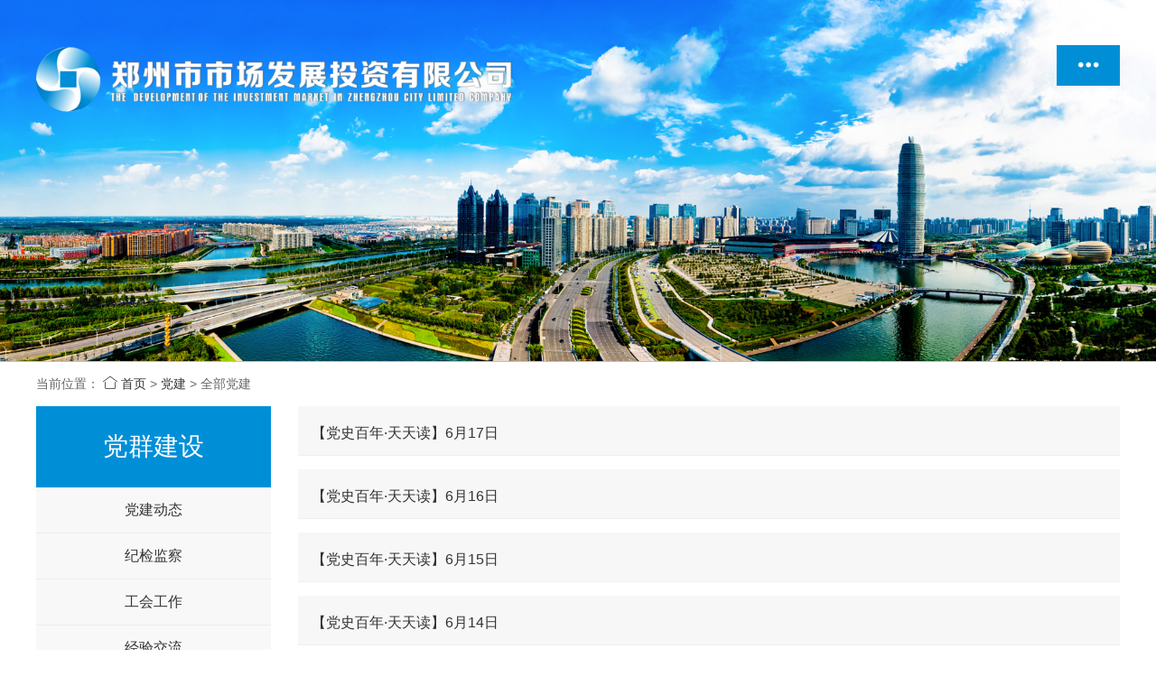

--- FILE ---
content_type: text/html; charset=utf-8
request_url: http://www.zzsctz.com/dangjian/index/id/61.html?page=10
body_size: 2483
content:
<!DOCTYPE html>
<html lang="en">
<head>
    <meta charset="UTF-8">
    <meta http-equiv="X-UA-Compatible" content="IE=edge"/>
    <title>全部党建_郑州市市场发展投资有限公司</title>
    <link rel="stylesheet" href="/static/layui/css/layui.css">
    <link rel="stylesheet" href="/static/index/css/style-cn.css">
    <link rel="stylesheet" href="/static/index/iconfont/iconfont.css">

    
<meta name="keywords" content="郑州市市场发展投资有限公司">
<meta name="description" content="郑州市市场发展投资有限公司">
<link rel="stylesheet" href="/static/index/css/style-page.css">

</head>
<body>
<header class="header">
    
    <div class="box">
        <div class="logo">
            <a href="/" title=""><img src="/static/index/images/logo.png"/></a>
        </div>
        <div class="layui-icon nav-btn">&#xe65f;</div>
    </div>
    <div class="page-banner">

    </div>
    
</header>

<div class="page-body">
    <div class="container">
        <ul class="path">
            <li>当前位置：</li>
            <li><a href="/"><i class="layui-icon">&#xe68e;</i> 首页</a></li>
            <li><span class="layui-box">&gt;</span></li>
            <li><a href="http://www.zzsctz.com/dangjian/index.html">党建</a></li>
            <li><span class="layui-box">&gt;</span></li>
            <li>全部党建</li>
        </ul>
        <div class="content">
            <div class="left-nav">
                <div class="title">党群建设</div>
                <div class="page-category">
                                        <a class="" href="http://www.zzsctz.com/dangjian/index/category_id/11.html">党建动态</a>
                                        <a class="" href="http://www.zzsctz.com/dangjian/index/category_id/12.html">纪检监察</a>
                                        <a class="" href="http://www.zzsctz.com/dangjian/index/category_id/13.html">工会工作</a>
                                        <a class="" href="http://www.zzsctz.com/dangjian/index/category_id/58.html">经验交流</a>
                                        <a class="" href="http://www.zzsctz.com/dangjian/index/category_id/61.html">党史学习</a>
                    
                </div>
            </div>
            <div class="content-body">
                <!--列表-->
                <div class="dangjian">
                                        <a href="http://www.zzsctz.com/dangjian/info/id/165.html">
                        <div class="title2 text-overflow">【党史百年&middot;天天读】6月17日</div>
                    </a>
                                                            <a href="http://www.zzsctz.com/dangjian/info/id/164.html">
                        <div class="title2 text-overflow">【党史百年&middot;天天读】6月16日</div>
                    </a>
                                                            <a href="http://www.zzsctz.com/dangjian/info/id/163.html">
                        <div class="title2 text-overflow">【党史百年&middot;天天读】6月15日</div>
                    </a>
                                                            <a href="http://www.zzsctz.com/dangjian/info/id/162.html">
                        <div class="title2 text-overflow">【党史百年&middot;天天读】6月14日</div>
                    </a>
                                                            <a href="http://www.zzsctz.com/dangjian/info/id/161.html">
                        <div class="title2 text-overflow">【党史百年&middot;天天读】6月13日</div>
                    </a>
                                                            <a href="http://www.zzsctz.com/dangjian/info/id/160.html">
                        <div class="title2 text-overflow">【党史百年&middot;天天读】6月12日</div>
                    </a>
                                                            <a href="http://www.zzsctz.com/dangjian/info/id/159.html">
                        <div class="title2 text-overflow">【党史百年&middot;天天读】6月11日</div>
                    </a>
                                                            <a href="http://www.zzsctz.com/dangjian/info/id/158.html">
                        <div class="title2 text-overflow">【党史百年&middot;天天读】6月10日</div>
                    </a>
                                                            <a href="http://www.zzsctz.com/dangjian/info/id/157.html">
                        <div class="title2 text-overflow">【党史百年&middot;天天读】6月9日</div>
                    </a>
                                                            <a href="http://www.zzsctz.com/dangjian/info/id/156.html">
                        <div class="title2 text-overflow">【党史百年&middot;天天读】6月8日</div>
                    </a>
                                                            <a href="http://www.zzsctz.com/dangjian/info/id/155.html">
                        <div class="title2 text-overflow">【党史百年&middot;天天读】6月7日</div>
                    </a>
                                                            <a href="http://www.zzsctz.com/dangjian/info/id/154.html">
                        <div class="title2 text-overflow">【党史百年&middot;天天读】6月6日</div>
                    </a>
                                                            <a href="http://www.zzsctz.com/dangjian/info/id/153.html">
                        <div class="title2 text-overflow">【党史百年&middot;天天读】6月5日</div>
                    </a>
                                                            <a href="http://www.zzsctz.com/dangjian/info/id/152.html">
                        <div class="title2 text-overflow">【党史百年&middot;天天读】6月4日</div>
                    </a>
                                                            <a href="http://www.zzsctz.com/dangjian/info/id/151.html">
                        <div class="title2 text-overflow">【党史百年&middot;天天读】6月3日</div>
                    </a>
                                                        </div>
                <div ><ul class="pagination"><li><a href="/dangjian/index/id/61.html?page=9">&laquo;</a></li> <li><a href="/dangjian/index/id/61.html?page=1">1</a></li><li><a href="/dangjian/index/id/61.html?page=2">2</a></li><li class="disabled"><span>...</span></li><li><a href="/dangjian/index/id/61.html?page=7">7</a></li><li><a href="/dangjian/index/id/61.html?page=8">8</a></li><li><a href="/dangjian/index/id/61.html?page=9">9</a></li><li class="active"><span>10</span></li><li><a href="/dangjian/index/id/61.html?page=11">11</a></li><li><a href="/dangjian/index/id/61.html?page=12">12</a></li><li><a href="/dangjian/index/id/61.html?page=13">13</a></li><li class="disabled"><span>...</span></li><li><a href="/dangjian/index/id/61.html?page=16">16</a></li><li><a href="/dangjian/index/id/61.html?page=17">17</a></li> <li><a href="/dangjian/index/id/61.html?page=11">&raquo;</a></li></ul></div>
            </div>

        </div>

    </div>
</div>


<footer class="footer">
    <div class="container">
        <div class="bottom">


            <div class="copyright">
                <p>版权所有 &copy; 2026 郑州市市场发展投资有限公司 盗版必究</p>
                <p>
                    地址:河南省郑州市二七区嵩山南路151号嵩山大厦6层 &nbsp; 电话:0371-55686953                </p>
                <p>
                    <a target="_blank" href="https://beian.miit.gov.cn/">
                        <img src="/static/index/images/icp.png"> 豫ICP备13019236号                    </a>
                    <a class="b-icon layui-icon" href="http://wpa.qq.com/msgrd?v=3&uin=3188767&site=qq&menu=yes"
                       title="QQ客服" target="_blank">&#xe676;</a>
                    <a class="b-icon layui-icon" href="http://" title="微博" target="_blank">&#xe675;</a>

                </p>


            </div>
            <div class="right">
                <img src="/upload/image/base/qr_img.png"/>
            </div>
        </div>
    </div>
</footer>
<!--菜单-->
<div class="right-nav right-nav-hide">
    <div class="layui-icon right-nav-close">&#x1006;</div>
    <div class="right-nav-list">
        <a class="transition item" href="/">
            <span class="iconfont icon">&#xe62e;</span>
            首页
        </a>
        <a class="transition item" href="http://www.zzsctz.com/news/index.html">
            <span class="iconfont icon">&#xe650;</span>
            新闻中心
        </a>
        <a class="transition item" href="http://www.zzsctz.com/item/index.html">
            <span class="iconfont icon">&#xe66c;</span>
            业务领域
        </a>
        <a class="transition item" href="http://www.zzsctz.com/dangjian/index.html">
            <span class="iconfont icon">&#xe61a;</span>
            党群建设
        </a>
        <a class="transition item" href="http://www.zzsctz.com/about/index.html">
            <span class="iconfont icon">&#xe62d;</span>
            关于我们
        </a>
    </div>

</div>
<script src="/static/common/js/jquery-3.3.1.min.js"></script>
<script src="/static/layui/layui.all.js" charset="utf-8"></script>
<script>
    // 等待所有加载
    $(function () {
        //加载层
        var index = layer.load(0, {shade: [0.9, '#fff'], time: 10 * 1000});
        //关闭
        layer.close(index);

    });

    //ajax请求
    function v6_ajax_btn(obj) {
        // ajax请求
        $.ajax({
            type: 'post',
            url: $(obj).attr('data-url'),
            data: {id: $(obj).attr('data-id')},
            dataType: 'json',
            success: function (data) {
                if (data.statu == 'ok') {
                    $(obj).toggleClass('layui-btn-primary');
                    layer.msg(data.msg, {icon: 1, time: 2000});
                } else {
                    layer.msg(data.msg, {icon: 2, time: 5000});
                }
            }
        })
    }


    //弹出层
    function other_open(obj, title) {
        var _url = $(obj).attr('data-url');
        //iframe层
        var _index = layer.open({
            type: 2,
            title: title,
            shadeClose: true,
            btn: [],
            shade: 0.8,
            area: ['80%', '80%'],
            maxmin: true,
            content: _url //iframe的url
        });
        //layer.full(_index);

    }

    //打开菜单
    $('.nav-btn').click(function () {
        $(this).hide();
        $('.right-nav').show();

    });
    $('.right-nav-close').click(function () {
        $('.right-nav').hide();
        $('.nav-btn').show();
    });
</script>

<script>


</script>

</body>
</html>

--- FILE ---
content_type: text/css
request_url: http://www.zzsctz.com/static/index/iconfont/iconfont.css
body_size: 3521
content:
@font-face {font-family: "iconfont";
  src: url('iconfont.eot?t=1617021901624'); /* IE9 */
  src: url('iconfont.eot?t=1617021901624#iefix') format('embedded-opentype'), /* IE6-IE8 */
  url('[data-uri]') format('woff2'),
  url('iconfont.woff?t=1617021901624') format('woff'),
  url('iconfont.ttf?t=1617021901624') format('truetype'), /* chrome, firefox, opera, Safari, Android, iOS 4.2+ */
  url('iconfont.svg?t=1617021901624#iconfont') format('svg'); /* iOS 4.1- */
}

.iconfont {
  font-family: "iconfont" !important;
  font-size: 16px;
  font-style: normal;
  -webkit-font-smoothing: antialiased;
  -moz-osx-font-smoothing: grayscale;
}

.icon-next:before {
  content: "\e600";
}

.icon-xinwen:before {
  content: "\e610";
}

.icon-guanyu:before {
  content: "\e62d";
}

.icon-yewu:before {
  content: "\e66c";
}

.icon-xinwen1:before {
  content: "\e650";
}

.icon-zhuye:before {
  content: "\e62e";
}

.icon-guanyu1:before {
  content: "\e60a";
}

.icon-dangjian:before {
  content: "\e61a";
}

.icon-daohang:before {
  content: "\e634";
}



--- FILE ---
content_type: text/css
request_url: http://www.zzsctz.com/static/index/css/style-page.css
body_size: 1949
content:
/*banner*/
.page-banner{
    position: absolute;
    top:0;
    left:0;
    background-image: url(../images/banner/about.png);
    background-position: 50% 50%;
    background-size: cover;
    background-repeat: no-repeat;
    overflow: hidden;
    display: block;
    width: 100%;
    min-width:1200px;
    height: 420px;
    }

/**/
.page-body{position:relative;}
/*路径*/
.path{margin: 15px auto;color:#666;}
.path li{display: inline;}
/*分页*/
.pagination{text-align: left;margin:10px 0;display:block;}
.pagination li{display:inline-table;}
.pagination li a,
.pagination li.disabled span,
.pagination li.active span{padding:5px 10px;border:1px solid #ccc;margin-left: 5px;display: block;border-radius:2px;}
.pagination li a:hover{color:rgba(0,143,215,1);}
.pagination li.active span{background:rgba(0,143,215,1);color:#fff;border-width:0px;}
.pagination li.disabled span{color:#ccc;border:1px solid #efefef;}

.content{
    display: flex;
    flex-direction: row;
    justify-content: space-between;
}
.content .left-nav{
    width: 260px;
    background-color: #f8f8f8;
}
.content .left-nav .title{
    height: 90px;
    line-height: 90px;
    text-align: center;
    background-color: rgba(0,143,215,1);
    font-size: 28px;
    color: #fff;

}
.content .content-body{
    width: 910px;

}
/*分类*/
.page-category{display: flex;flex-direction: column;}

.page-category a{display:block;
    text-align: center;
    line-height: 50px;
    border-bottom:1px solid #ececec;
    font-size: 16px;
}
.page-category a:hover{ background-color: #ddd;}
.page-category a.this{background: #f1f0ed;  color: rgba(0,143,215,1);}

/*新闻动态*/
.news{display: flex;flex-direction: column;}
.news a{
    display: flex;
    flex-direction: row;
    justify-content: space-between;
    border-bottom:#efefef 1px solid;
    padding: 10px;

}
.news a .img{width: 200px;height: 120px;overflow:hidden; margin-right: 20px}
.news a .img img{min-width: 200px;min-height: 120px;}
.news a .txt{width: 670px;flex-grow: 1;}
.news a .txt .title{height: 24px;line-height: 30px;
    font-size: 18px;font-weight:bold;position: relative;

}
.news a .txt .time{
    padding: 8px 0 15px;
    display: flex;
    align-items: center;
    font-size: 12px;line-height: 12px;
    color: #999;
}
.news a .txt .time span{width: 10px;height: 7px;margin-right: 10px;
    background-color: #ccc;}
.news a .txt .title a{color:#000;}
.news a .txt p{font-size: 13px;line-height: 22px; color: #666;
    max-height: 44px;overflow: hidden;word-wrap:break-word}
.news a:hover .img img{transition: all 0.5s ease-out;transform: scale(1.1);}
.news a:hover .txt .time span{width: 30px;background-color:rgba(0,143,215,1);}
/*新闻详情---------------------------*/
.news-body{overflow: hidden;padding: 30px 0 0;}
.news-body .news-body-top{padding: 0 80px 20px 0; margin-bottom: 20px;
    border-bottom: 1px solid #ddd;}
.news-body .news-body-top .title{font-size: 24px;color: #000; margin-bottom: 10px;}
.news-body .news-body-top .description{font-size: 14px;color: #666;line-height: 25px;padding-bottom: 10px;}
.news-body .news-body-top p{font-size:12px;color:#999;}
.news-body .content-body{min-height: 570px;font-size: 14px;line-height: 200%;}
.news-body .news-body-bottom{padding: 20px 0;border-top: 1px solid #ddd;}
.news-body .news-body-bottom .previous,
.news-body .news-body-bottom .next{color:#ccc;line-height: 35px;}
.news-body .news-body-bottom .previous span,
.news-body .news-body-bottom .next span{color:#000;}

/*通用详情页面*/
.info{overflow: hidden;padding: 30px 0 0;}
.info .info-top{padding: 0 80px 20px 0; margin-bottom: 20px;
    border-bottom: 1px solid #ddd;}
.info .info-top .title{font-size: 24px;color: #000; margin-bottom: 10px;}
.info .info-top .description{font-size: 14px;color: #666;line-height: 25px;padding-bottom: 10px;}
.info .info-top p{font-size:12px;color:#999;}
.info .content{min-height: 570px;font-size: 14px;line-height: 24px;}
.info .info-bottom{padding: 20px 0;border-top: 1px solid #ddd;}
.info .info-bottom .previous,
.info .info-bottom .next{color:#ccc;line-height: 35px;}
.info .info-bottom .previous span,
.info .info-bottom .next span{color:#000;}

/*about*/
.about{overflow: hidden;padding: 30px 0 0;}
.about .title{font-size: 30px;text-align: center;
    color: #000;
    line-height: 60px;
    margin-bottom: 10px;border-bottom: 1px solid #ddd;}
.about .info{min-height: 570px;font-size: 14px;line-height:200%;}


/*联系我们*/
.contact{position: relative;overflow: hidden;margin:20px auto;background: #efefef;}
.contact  .title-en{
    font-size: 36px;
    color: #ed6d00;
    font-weight:bold;
    font-family: arial, helvetica, sans-serif;
    height: 50px;
}
.contact  .title{
    font-size: 22px;

}
.contact .guest{
    float: left;
    width: 320px;
    margin: 30px 0 0 60px;


}
.contact .guest ul{margin-top: 20px;}
.contact .guest ul li{ margin-bottom: 10px}
.contact .txt{
    float: right;
    padding: 30px 10px 10px 200px;
    width: 500px;
    text-align: left;
    background: url("../images/contact-bg.jpg") #f7f7f7 no-repeat;
    background-size:auto 100%;
    height: 600px;
}
.contact .txt ul{margin-top: 40px;}
.contact .txt ul li{height: 30px;line-height: 30px;}
.contact .txt ul li span{
    color: #ed6d00;
}
.contact .txt .img{
    margin-top: 30px;
    width: 125px;
    overflow: hidden;
    border:4px solid #ed6d00;
    padding: 5px;
}

.contact .txt p{
    font-size: 12px;
    color: #666;
    line-height: 30px;

}
.order{background: #efefef;padding: 20px 0 10px;}

/*党建*/
.dangjian{display: flex;flex-direction: column;}
.dangjian a{
    display: flex;
    flex-direction: column;
    justify-content: space-between;
    border-bottom:#efefef 1px solid;
    padding: 15px;
    background-color: #f7f7f7;
    margin-bottom: 15px;
}

.dangjian a .title{height: 24px;line-height: 30px;
    font-size: 18px;font-weight:bold;position: relative;

}
.dangjian a .title2{height: 24px;line-height: 30px;
    font-size: 16px;position: relative;

}
.dangjian a .description{
    padding: 8px 0 15px;
    font-size: 14px;line-height: 25px; color: #666;
    max-height: 50px;overflow: hidden;word-wrap:break-word
}
.dangjian a .time{
    border-top:1px solid #ccc;
    padding:  10px 0;
    display: flex;
    justify-content: space-between;
    align-items: center;
    font-size: 14px;line-height: 12px;
    color: #999;
}
.dangjian a .time .icon{padding-right:10px; }

.dangjian a:hover .time .icon{padding-right:0;color:rgba(0,143,215,1);}


